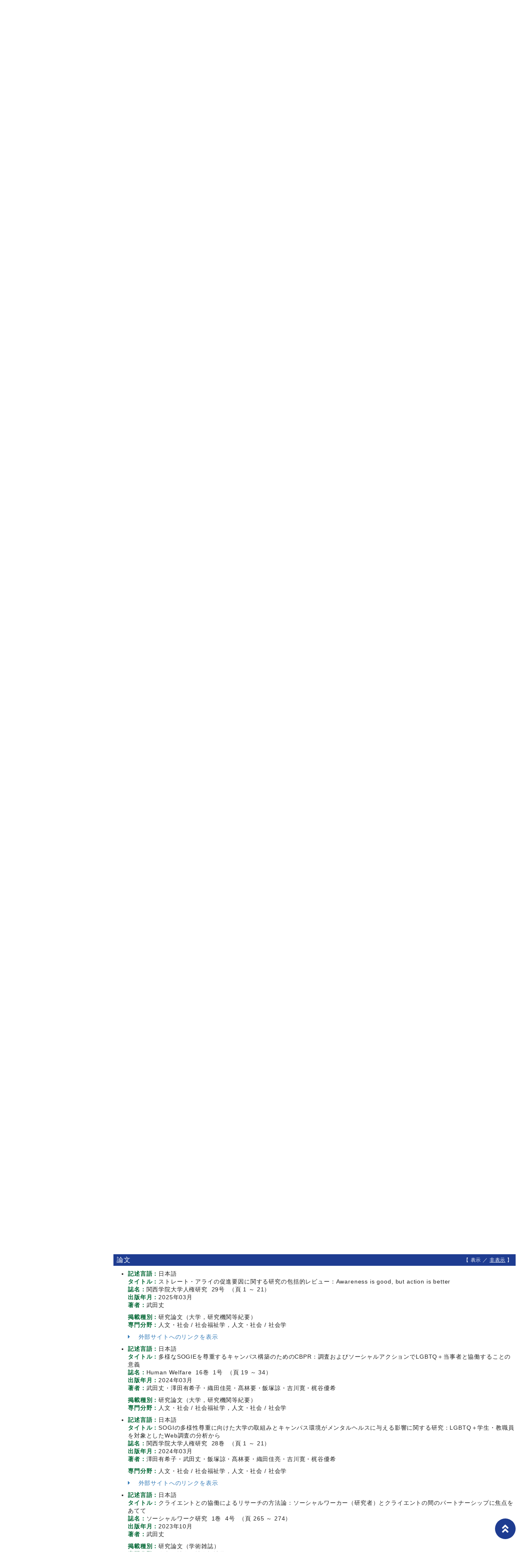

--- FILE ---
content_type: text/html;charset=UTF-8
request_url: http://researchers.kwansei.ac.jp/view?l=ja&u=83&sm=sdgs&sl=ja&sp=0&target=kenkyu-gyoseki
body_size: 71926
content:
<!DOCTYPE html PUBLIC "-//W3C//DTD XHTML 1.0 Strict//EN" "http://www.w3.org/TR/xhtml1/DTD/xhtml1-strict.dtd">
<html xmlns="http://www.w3.org/1999/xhtml" xml:lang="ja" lang="ja">
<head>
<meta content="text/html; charset=UTF-8" http-equiv="Content-Type" />
<meta content="text/css" http-equiv="Content-Style-Type" />
<meta content="IE=edge" http-equiv="x-ua-compatible" />
<meta content="width=device-width,initial-scale=1.0" name="viewport" />
<meta content="no-cache" http-equiv="Pragma" />
<meta content="no-cache" http-equiv="Cache-Control" />
<META CONTENT="NOARCHIVE" NAME="ROBOTS" />
<title>研究者詳細 - 武田　丈</title>
<link href="/uedb/css/fontawesome-free-5.15.1-web/css/all.min.css" type="text/css" rel="stylesheet" />
<link href="/uedb/css/bootstrap-4.6.0-dist/css/bootstrap.min.css" type="text/css" rel="stylesheet" />
<link href="/uedb/css/style.css" type="text/css" rel="stylesheet" />
<link href="/uedb/css/designer/css/style.css" rel="stylesheet" />
<script src="/uedb/js/jquery.js" type="text/javascript" language="javascript"> </script>
<script src="/uedb/js/popper.js" type="text/javascript" language="javascript"> </script>
<script src="/uedb/css/bootstrap-4.6.0-dist/js/bootstrap.min.js" type="text/javascript" language="javascript"> </script>
<script src="/uedb/js/responsive.js" type="text/javascript" language="javascript"> </script>
<script type="text/javascript">
          <!--
        

        jQuery.noConflict();
        jQuery(function() {
        
          // メニュー閉処理 .dropdown-menu a は閉じる
          jQuery('.dropdown-menu a').on('click', function () {
            jQuery('.navbar-collapse').collapse('hide');
          });
          jQuery('#menuClose').on('click', function () {
            jQuery('.navbar-collapse').collapse('hide');
          });
        
          var pagetop = jQuery('#page_top');
          pagetop.hide();
          jQuery(window).scroll(function () {
            if (jQuery(this).scrollTop()>100) { //100pxスクロールしたら表示
              pagetop.fadeIn();
            } else {
              pagetop.fadeOut();
            }
          });
          pagetop.on('click', function () {
            jQuery('body,html').animate({
              scrollTop: 0
            }, 500); //0.5秒かけてトップへ移動
            return false;
          });
        });
        
          function init() {
                jumpDivDisp('research');
                    }
            
            // 概要項目の表示・非表示の切り替え
                    function toggleAccordion(linkId, linkIconId) {
                        var linkClasses = window.document.getElementById(linkId).classList;
                        var iconClasses = window.document.getElementById(linkIconId).classList;
                        if (linkClasses.contains("is-none-disp-link")) {
                            linkClasses.remove("is-none-disp-link");
                            linkClasses.add("is-disp-link");
                            iconClasses.remove("fa-caret-right");
                            iconClasses.add("fa-caret-down");
                        } else {
                            linkClasses.add("is-none-disp-link");
                            linkClasses.remove("is-disp-link");
                            iconClasses.add("fa-caret-right");
                            iconClasses.remove("fa-caret-down");
                        }
                    }
            

          
          function changeDivDispSub(labelname, setval)
          {
            var divplus = window.document.getElementById(labelname + "_div_plus");
            var divminus = window.document.getElementById(labelname + "_div_minus");
            var inutelements = window.document.getElementsByName(labelname + "_hid");
          
            if (divplus != null && divminus != null && inutelements != null) {
              var inputobj = inutelements.item(0);
              if(setval == "1") {
                divplus.style.display = "none";
                divminus.style.display = "block";
                inputobj.value = "1";
              } else {
                divplus.style.display = "block";
                divminus.style.display = "none";
                inputobj.value = "0";
              }
            }
          }
          
          function jumpDivDispSub(labelname, setval)
          {
            var divplus = window.document.getElementById(labelname + "_div_plus");
            var divminus = window.document.getElementById(labelname + "_div_minus");
            var inutelements = window.document.getElementsByName(labelname + "_hid");
          
            if (divplus != null && divminus != null && inutelements != null) {
              var inputobj = inutelements.item(0);
              if(setval == "1") {
                divplus.style.display = "none";
                divminus.style.display = "block";
                inputobj.value = "1";
              } else {
                divplus.style.display = "block";
                divminus.style.display = "none";
                inputobj.value = "0";
              }
          
              if (window.document.getElementById(labelname + "_2") != null){ 
                location.hash = "";
                location.hash = labelname + "_2";
              }
            }
          }
          
          function jumpDivDisp(labelname)
          {
            var divminus = window.document.getElementById("inf_" + labelname + "_div_minus");
          
            if (divminus != null) {
              location.hash = "";
              location.hash = "inf_" + labelname + "_div_minus";
            }
          }
          
          function checkElement(labelname)
          {
            if (window.document.getElementById(labelname + "_div_plus") == null) {
              return false;
            }
            else {
              return true;
            }
          }

        
          -->
        </script>
<script xmlns="" type="text/javascript">
		  var _paq = _paq || [];
		  _paq.push(['setCustomVariable', 1, 'ページ表示言語', 'ja', 'page']);
		  
			_paq.push(['setCustomVariable', 2, '研究者名', '武田　丈（id:83）', 'page']);
			_paq.push(['setCustomVariable', 3, '所属組織名', '関西学院大学 人間福祉学部', 'page']), 
			_paq.push(['setCustomVariable', 5, '制御情報', 'ja|83|武田　丈|0000000|関西学院大学|0000029|人間福祉学部||||||', 'page']);
		  
		  _paq.push(["trackPageView"]);
		  _paq.push(["enableLinkTracking"]);

		  (function() {
		    
		    if (document.location.hostname.match(/^(127\.|169\.254\.|192\.168|10\.|172\.(1[6-9]|2[0-9]|3[01])\.)/)) {
		      return;
		    }
		    var u="http://webanalytics.sra-tohoku.jp/piwik/";
		    _paq.push(["setTrackerUrl", u+"piwik.php"]);
		    _paq.push(["setSiteId", "8"]);
		    var d=document, g=d.createElement("script"), s=d.getElementsByTagName("script")[0]; g.type="text/javascript";
		    g.defer=true; g.async=true; g.src=u+"piwik.js"; s.parentNode.insertBefore(g,s);
		  })();
		</script><script src="https://log.ma-jin.jp/ma.js?acid=2657"></script>
<style xmlns="http://www.w3.org/1999/xhtml">
          #header .mv, #check-header .mv {
            margin-bottom:0px !important;
            width: unset;
            margin-right: 250px;
            padding: 20px 0 20px 5%; }
          
            @media (max-width: 1023.98px) {
              #header .mv, #check-header .mv {
                width: 100%;
                margin-right: unset;
                padding: 20px 0;} }

          #lang-switch {
            position: relative;
            margin: -5em 3rem 5rem 3rem; }
            
            @media (max-width: 1023.98px) {
              #lang-switch {
                position: relative;
                margin: 0px 3rem 0px 3rem; }}
        </style>
</head>
<body onload="javascript:init()">
<div id="wrapper">
<div id="header">
<header id="gheader" class="header">
<div style="margin-bottom:30px;" class="header__inner">
<h1 style="width:350px;" class="header__logo">
<div style="float:left; margin:0 5px; width:156px;">
<a href="/index-j.jsp">
<img src="/uedb/image/img_logo.png" alt="関西学院大学" />
</a>
</div>
<div style="float:left; width:8px; height:39px; border-right:solid thin black;" />
<div style="float:left; margin:5px 13px 0; width:156px;">
<img alt="持続可能な開発目標" src="/uedb/image/icon/sdg_logo_w.png" />
</div>
<div style="float:none;" />
</h1>
</div>
<nav class="col-12 d-lg-none navbar fixed-top pr-5 pl-5">
<div>
<span />
</div>
<button aria-label="Detail Navigation" aria-expanded="false" aria-controls="navbarNavDropdown" data-target="#dropdownMenuList" data-toggle="collapse" class="btn float-right soran-btn-menu-color nav-item" type="button">
<i class="navbar-toggler-icon dropdown-toggler-icon">
<span />
</i>
<div class="soran-btn-menu-font">メニュー</div>
</button>
<div id="dropdownMenuList" class="collapse navbar-collapse">
<ul class="nav navbar-nav">
<li class="border-bottom border-white">
<a aria-expanded="false" aria-haspopup="true" data-toggle="dropdown" role="button" id="soran-menu-item-text-color" href="#" class="nav-link dropdown-toggle">
<span class="fa fa-user pl-3 pr-3" />
                基本情報 ▼
              </a>
<div aria-labelledby="navbarDropdown" class="dropdown-menu bg-light">
<a href="javascript:jumpDiv('contents');" class="dropdown-item">
<span id="soran-menu-symbol-item-font">◆</span>
<span id="soran-menu-item-font">基本情報</span>
</a>
<a href="javascript:jumpDivDispSub('item_univ', 1);" class="dropdown-item">
<span id="soran-menu-symbol-item-font">◆</span>
<span id="soran-menu-item-font">出身学校</span>
</a>
<a href="javascript:jumpDivDispSub('item_univ_gr', 1);" class="dropdown-item">
<span id="soran-menu-symbol-item-font">◆</span>
<span id="soran-menu-item-font">出身大学院</span>
</a>
<a href="javascript:jumpDivDispSub('item_shutk_gakui', 1);" class="dropdown-item">
<span id="soran-menu-symbol-item-font">◆</span>
<span id="soran-menu-item-font">学位</span>
</a>
<a href="javascript:jumpDivDispSub('item_ryugkrky', 1);" class="dropdown-item">
<span id="soran-menu-symbol-item-font">◆</span>
<span id="soran-menu-item-font">留学歴</span>
</a>
<a href="javascript:jumpDivDispSub('item_gkgai_rykrk', 1);" class="dropdown-item">
<span id="soran-menu-symbol-item-font">◆</span>
<span id="soran-menu-item-font">学外略歴</span>
</a>
<a href="javascript:jumpDivDispSub('item_szk_gkkai', 1);" class="dropdown-item">
<span id="soran-menu-symbol-item-font">◆</span>
<span id="soran-menu-item-font">所属学協会</span>
</a>
<a href="javascript:jumpDivDispSub('item_kaknh_bnrui', 1);" class="dropdown-item">
<span id="soran-menu-symbol-item-font">◆</span>
<span id="soran-menu-item-font">研究分野</span>
</a>
</div>
</li>
<li class="border-bottom border-white">
<a aria-expanded="false" aria-haspopup="true" data-toggle="dropdown" role="button" id="soran-menu-item-text-color" href="#" class="nav-link dropdown-toggle">
<span class="fa fa-flask pl-3 pr-3" />
                  研究活動 ▼
                </a>
<div aria-labelledby="navbarDropdown" class="dropdown-menu bg-light">
<a href="javascript:jumpDivDispSub('item_ronbn', 1);" class="dropdown-item">
<span id="soran-menu-symbol-item-font">◆</span>
<span id="soran-menu-item-font">論文</span>
</a>
<a href="javascript:jumpDivDispSub('item_chosho', 1);" class="dropdown-item">
<span id="soran-menu-symbol-item-font">◆</span>
<span id="soran-menu-item-font">書籍等出版物</span>
</a>
<a href="javascript:jumpDivDispSub('item_sosetu', 1);" class="dropdown-item">
<span id="soran-menu-symbol-item-font">◆</span>
<span id="soran-menu-item-font">MISC</span>
</a>
<a href="javascript:jumpDivDispSub('item_kaknh_get', 1);" class="dropdown-item">
<span id="soran-menu-symbol-item-font">◆</span>
<span id="soran-menu-item-font">共同研究・競争的資金等の研究課題</span>
</a>
<a href="javascript:jumpDivDispSub('item_knkyu_prsn', 1);" class="dropdown-item">
<span id="soran-menu-symbol-item-font">◆</span>
<span id="soran-menu-item-font">講演・口頭発表等</span>
</a>
</div>
</li>
<li class="border-bottom border-white">
<a aria-expanded="false" aria-haspopup="true" data-toggle="dropdown" role="button" id="soran-menu-item-text-color" href="#" class="nav-link dropdown-toggle">
<span class="fa fa-graduation-cap pl-3 pr-3" />
                  教育活動 ▼
                </a>
<div aria-labelledby="navbarDropdown" class="dropdown-menu bg-light">
<a href="javascript:jumpDivDispSub('item_jugyo_kamoku', 1);" class="dropdown-item">
<span id="soran-menu-symbol-item-font">◆</span>
<span id="soran-menu-item-font">担当授業科目（学内）</span>
</a>
<a href="javascript:jumpDivDispSub('item_gkgai_jugyo_kamoku', 1);" class="dropdown-item">
<span id="soran-menu-symbol-item-font">◆</span>
<span id="soran-menu-item-font">担当経験のある授業科目（学内・学外）</span>
</a>
</div>
</li>
<li class="border-bottom border-white">
<a aria-expanded="false" aria-haspopup="true" data-toggle="dropdown" role="button" id="soran-menu-item-text-color" href="#" class="nav-link dropdown-toggle">
<span class="fa fa-globe pl-3 pr-3" />
                  学内運営 ▼
                </a>
<div aria-labelledby="navbarDropdown" class="dropdown-menu bg-light">
<a href="javascript:jumpDivDispSub('item_gknai_katsudo', 1);" class="dropdown-item">
<span id="soran-menu-symbol-item-font">◆</span>
<span id="soran-menu-item-font">学内活動</span>
</a>
</div>
</li>
<li class="border-bottom border-white">
<a aria-expanded="false" aria-haspopup="true" data-toggle="dropdown" role="button" id="soran-menu-item-text-color" href="#" class="nav-link dropdown-toggle">
<span class="fa fa-globe pl-3 pr-3" />
                  社会貢献 ▼
                </a>
<div aria-labelledby="navbarDropdown" class="dropdown-menu bg-light">
<a href="javascript:jumpDivDispSub('item_gkgai_katsudo', 1);" class="dropdown-item">
<span id="soran-menu-symbol-item-font">◆</span>
<span id="soran-menu-item-font">社会貢献活動</span>
</a>
</div>
</li>
<li>
<button id="menuClose" class="close" type="button">&times;</button>
</li>
</ul>
</div>
</nav>
</header>
<ul class="bread d-flex">
<li class="bread__item">
<a href="/index-j.jsp" class="bread__link">トップ</a>
</li>
<li class="bread__item">
<a href="/search?m=sdgs&amp;l=ja&amp;s=1&amp;p=0">検索結果</a>
</li>
<li class="bread__item">詳細ページ</li>
</ul>
<section style="background: #1e3c91 no-repeat right center; " class="mv">
<div class="mv__inner">
<h2 style="font-size: 3rem; margin-bottom: 0;" class="mv__title">教員・研究者紹介　<span class="mv__text">Database of Researchers</span>
</h2>
</div>
</section>
<div style="display:block;" id="javaoff">
<p>このページはJavascriptを使用しています。すべての機能を使用するためにはJavascript を有効にする必要があります。</p>
</div>
<script>  document.getElementById("javaoff").style.display = "none";</script>
</div>
<br />
<div id="lang-switch">
<ul class="lang d-flex justify-content-between">
<li class="lang__item">
<a href="/view?l=ja&amp;u=83&amp;sm=sdgs&amp;sl=ja&amp;sp=0" class="lang__link lang__link_active" style="color:#222;">日本語
                                 </a>
</li>
<li class="lang__item">
<a href="/view?l=en&amp;u=83&amp;sm=sdgs&amp;sl=ja&amp;sp=0" class="lang__link" style="color:#222;">English
                                 </a>
</li>
</ul>
</div>
<div id="page_top">
<a href="#">
<span />
</a>
</div>
<div class="d-flex col-lg-12 mt-lg-5 pt-lg-5 pr-lg-5 pl-lg-5 pt-0 pr-5 pl-5" id="contents">
<div class="d-none d-lg-block col-lg-3 pl-lg-0 mr-lg-5" id="sidebar">
<div class="data">
<div style="display:block;" id="sub_basic_div_minus">
<h3>基本情報</h3>
<ul>
<li>
<p>
<a href="#item_kihon">基本情報</a>
</p>
</li>
<li>
<p>
<a href="javascript:jumpDivDispSub('item_univ', 1);">
  出身大学
  </a>
</p>
</li>
<li>
<p>
<a href="javascript:jumpDivDispSub('item_univ_gr', 1);">
  出身大学院
  </a>
</p>
</li>
<li>
<p>
<a href="javascript:jumpDivDispSub('item_shutk_gakui', 1);">
	学位
	</a>
</p>
</li>
<li>
<p>
<a href="javascript:jumpDivDispSub('item_ryugkrky', 1);">
	留学歴
	</a>
</p>
</li>
<li>
<p>
<a href="javascript:jumpDivDispSub('item_gkgai_rykrk', 1);">
  経歴
  </a>
</p>
</li>
<li>
<p>
<a href="javascript:jumpDivDispSub('item_szk_gkkai', 1);">
  所属学協会
  </a>
</p>
</li>
<li>
<p>
<a href="javascript:jumpDivDispSub('item_kaknh_bnrui', 1);">
  研究分野
  </a>
</p>
</li>
</ul>
</div>
<div style="display:block;" id="sub_research_div_minus">
<h3>研究活動</h3>
<ul>
<li>
<p>
<a href="javascript:jumpDivDispSub('item_ronbn', 1);">
  論文
  </a>
</p>
</li>
<li>
<p>
<a href="javascript:jumpDivDispSub('item_chosho', 1);">
  書籍等出版物
  </a>
</p>
</li>
<li>
<p>
<a href="javascript:jumpDivDispSub('item_sosetu', 1);">
  MISC
  </a>
</p>
</li>
<li>
<p>
<a href="javascript:jumpDivDispSub('item_kaknh_get', 1);">
  共同研究・競争的資金等の研究課題
  </a>
</p>
</li>
<li>
<p>
<a href="javascript:jumpDivDispSub('item_knkyu_prsn', 1);">
  講演・口頭発表等
  </a>
</p>
</li>
</ul>
</div>
<div style="display:block;" id="sub_education_div_minus">
<h3>教育活動</h3>
<ul>
<li>
<p>
<a href="javascript:jumpDivDispSub('item_jugyo_kamoku', 1);">
	担当授業科目（学内）
	</a>
</p>
</li>
<li>
<p>
<a href="javascript:jumpDivDispSub('item_gkgai_jugyo_kamoku', 1);">
  担当経験のある授業科目（学内・学外）
  </a>
</p>
</li>
</ul>
</div>
<div style="display:none;" id="sub_campus_div_plus">
<input value="1" name="sub_campus_hid" type="hidden" />
</div>
<div style="display:block;" id="sub_campus_div_minus">
<h3>学内運営</h3>
<ul>
<li>
<p>
<a href="javascript:jumpDivDispSub('item_gknai_katsudo', 1);">
  学内活動
  </a>
</p>
</li>
</ul>
</div>
<div style="display:block;" id="sub_contribution_div_minus">
<h3>社会貢献</h3>
<ul>
<li>
<p>
<a href="javascript:jumpDivDispSub('item_gkgai_katsudo', 1);">
  社会貢献活動
  </a>
</p>
</li>
</ul>
</div>
</div>
<p class="date">2025/12/12 更新</p>
</div>
<div class="pl-0 pr-0 main-custom" id="main">
<div style="display:block;" id="inf_basic_div_minus">
<div style="display:none;" id="inf_basic_div_plus">
<input value="1" name="inf_basic_hid" type="hidden" />
</div>
<div style="display:block;" id="inf_basic_div_minus">
<div class="text">
<h3 id="item_psn_name">
<span class="left">基本情報</span>
</h3>
</div>
<div class="profile">
<div class="profile_image">
<div class="photo">
<p>
<img width="120" alt="写真b" src="/photo?u=83" />
</p>
</div>
</div>
<div class="profile_summary">
<div class="profile_name">
<p>武田　丈</p>
<p>TAKEDA Joe</p>
</div>
<div class="profile_other">
<div class="profile_item">
<div class="profile_item_title">所属</div>
<div class="profile_item_text">人間福祉学部 教授</div>
</div>
<div class="profile_item">
<div class="profile_item_title">研究分野・キーワード</div>
<div class="profile_item_text">CBPR, ソーシャルワーク, 参加型アクションリサーチ, 多文化共生, 多様性の尊重, CBPR, Human Diversity and Human Rights, Participatory Action Research, Social Inclusion, Social Work, CBPR, ソーシャルワーク, 参加型アクションリサーチ, 多文化共生, 多様性の尊重</div>
</div>
<div class="profile_item">
<div class="profile_item_title">教育研究内容</div>
<div class="profile_item_text">外国籍住民、海外移住労働者、LGBTQ+(性的マイノリティ)、障害者、女性といった社会的に不利な立場に置かれているコミュニティが抱える問題やその原因の理解、またこうしたコミュニティのエンパワーメントの達成の促進、多様性が尊重される社会構築のためのソーシャルアクションが研究テーマである。従来の日本の社会福祉の実践や研究アプローチではなく、参加型アプローチ（参加型アクションリサーチ, CBPR = community-based participatory research）、フェアトレード、社会的企業、ＮＰＯ／ＮＧＯ活動、ソーシャルアクションといった実践や研究アプローチに近年関心を持っている。</div>
</div>
<div class="profile_item">
<div class="profile_item_title">メールアドレス</div>
<div class="profile_item_text">jotakeda@kwansei.ac.jp</div>
</div>
<div class="profile_item">
<div class="profile_item_title">シラバス情報</div>
<div class="profile_item_text">
<a href="https://syllabus.kwansei.ac.jp/uniasv2/UnSSOLoginControlFree?REQ_ACTION_DO=/AGA030PLS01Action.do?REQ_FUNCTION_JUMP_START_FLG=1&amp;SLB_LINK_DISP_FLG=2&amp;TCH_NO=000080&amp;REQ_PRFR_FUNC_ID=AGA030" target="_blank">https://syllabus.kwansei.ac.jp/uniasv2/UnSSOLoginControlFree?REQ_ACTION_DO=/AGA030PLS01Action.do?REQ_FUNCTION_JUMP_START_FLG=1&amp;SLB_LINK_DISP_FLG=2&amp;TCH_NO=000080&amp;REQ_PRFR_FUNC_ID=AGA030</a>
</div>
</div>
<div class="profile_item">
<div class="profile_item_title">SDGs 関連ゴール</div>
<div class="profile_item_text">
<img class="sdgs_psninfo" src="/uedb/image/icon/sdg_icon_01_ja.png" />
<img class="sdgs_psninfo" src="/uedb/image/icon/sdg_icon_03_ja.png" />
<img class="sdgs_psninfo" src="/uedb/image/icon/sdg_icon_04_ja.png" />
<img class="sdgs_psninfo" src="/uedb/image/icon/sdg_icon_05_ja.png" />
<img class="sdgs_psninfo" src="/uedb/image/icon/sdg_icon_10_ja.png" />
<img class="sdgs_psninfo" src="/uedb/image/icon/sdg_icon_11_ja.png" />
<img class="sdgs_psninfo" src="/uedb/image/icon/sdg_icon_16_ja.png" />
</div>
</div>
</div>
</div>
</div>
<div class="text">
<div class="pagetop">
<a href="#header">このページの先頭へ▲</a>
</div>
</div>
</div>
<div class="text">
<div style="display:none;" id="item_univ_div_plus">
<input value="1" name="item_univ_hid" type="hidden" />
<h3 id="item_univ_1">
<span class="left">
  出身大学
  </span>
<span class="right">【 <a href="javascript:changeDivDispSub('item_univ', 1);">表示</a> ／ 非表示 】</span>
</h3>
<div class="pagetop">
<a href="#header">このページの先頭へ▲</a>
</div>
</div>
<div style="display:block;" id="item_univ_div_minus">
<h3 id="item_univ_2">
<span class="left">
  出身大学
  </span>
<span class="right">【 表示 ／ <a href="javascript:changeDivDispSub('item_univ', 0);">非表示</a> 】</span>
</h3>
<ul>
<li>
<p class="title">
<font class="item-name">学校名：</font>関西学院大学
<br />
<font class="item-name">学部（学系）名：</font>社会学部
<br />
<font class="item-name">学科・専攻等名：</font>社会福祉
<br />
</p>
<p class="contents">
<font class="item-name">学校の種類：</font>大学
<br />
<font class="item-name">卒業年月：</font>1988年03月
<br />
<font class="item-name">卒業区分：</font>卒業
<br />
<font class="item-name">国名：</font>日本国</p>
</li>
</ul>
<div class="pagetop">
<a href="#header">このページの先頭へ▲</a>
</div>
</div>
</div>
<div class="text">
<div style="display:none;" id="item_univ_gr_div_plus">
<input value="1" name="item_univ_gr_hid" type="hidden" />
<h3 id="item_univ_gr_1">
<span class="left">
  出身大学院
  </span>
<span class="right">【 <a href="javascript:changeDivDispSub('item_univ_gr', 1);">表示</a> ／ 非表示 】</span>
</h3>
<div class="pagetop">
<a href="#header">このページの先頭へ▲</a>
</div>
</div>
<div style="display:block;" id="item_univ_gr_div_minus">
<h3 id="item_univ_gr_2">
<span class="left">
  出身大学院
  </span>
<span class="right">【 表示 ／ <a href="javascript:changeDivDispSub('item_univ_gr', 0);">非表示</a> 】</span>
</h3>
<ul>
<li>
<p class="title">
<font class="item-name">学校名：</font>テネシー大学
<br />
<font class="item-name">学部等名：</font>ソーシャルワーク研究科
<br />
<font class="item-name">学科等名：</font>ソーシャルワーク
<br />
</p>
<p class="contents">
<font class="item-name">修了課程：</font>博士課程
<br />
<font class="item-name">修了年月：</font>1996年05月
<br />
<font class="item-name">修了区分：</font>修了
<br />
<font class="item-name">国名：</font>アメリカ合衆国</p>
</li>
<li>
<p class="title">
<font class="item-name">学校名：</font>関西学院大学
<br />
<font class="item-name">学部等名：</font>社会学研究科
<br />
<font class="item-name">学科等名：</font>社会福祉学
<br />
</p>
<p class="contents">
<font class="item-name">修了課程：</font>修士課程
<br />
<font class="item-name">修了年月：</font>1990年03月
<br />
<font class="item-name">修了区分：</font>修了
<br />
<font class="item-name">国名：</font>日本国</p>
</li>
</ul>
<div class="pagetop">
<a href="#header">このページの先頭へ▲</a>
</div>
</div>
</div>
<div class="text">
<div style="display:none;" id="item_ryugkrky_div_plus">
<input value="1" name="item_ryugkrky_hid" type="hidden" />
<h3 id="item_ryugkrky_1">
<span class="left">
	留学歴
	</span>
<span class="right">【 <a href="javascript:changeDivDispSub('item_ryugkrky', 1);">表示</a> ／ 非表示 】</span>
</h3>
<div class="pagetop">
<a href="#header">このページの先頭へ▲</a>
</div>
</div>
<div style="display:block;" id="item_ryugkrky_div_minus">
<h3 id="item_ryugkrky_2">
<span class="left">
	留学歴
	</span>
<span class="right">【 表示 ／ <a href="javascript:changeDivDispSub('item_ryugkrky', 0);">非表示</a> 】</span>
</h3>
<ul>
<li>
<p class="title">
<font class="item-name">留学先：</font>カリフォルニア大学バークレー校
<br />
<font class="item-name">経歴名：</font>客員研究員
<br />
<font class="item-name">年月：</font>2013年08月
			～ 2014年08月</p>
</li>
<li>
<p class="title">
<font class="item-name">留学先：</font>フィリピン大学ディリマン校
<br />
<font class="item-name">経歴名：</font>客員研究員
<br />
<font class="item-name">年月：</font>2005年08月
			～ 2005年12月</p>
</li>
<li>
<p class="title">
<font class="item-name">留学先：</font>カリフォルニア・ルーテル・カレッジ
<br />
<font class="item-name">経歴名：</font>学生
<br />
<font class="item-name">年月：</font>1983年04月
			～ 1984年02月</p>
</li>
</ul>
<div class="pagetop">
<a href="#header">このページの先頭へ▲</a>
</div>
</div>
</div>
<div class="text">
<div style="display:none;" id="item_shutk_gakui_div_plus">
<input value="1" name="item_shutk_gakui_hid" type="hidden" />
<h3 id="item_shutk_gakui_1">
<span class="left">
	学位
	</span>
<span class="right">【 <a href="javascript:changeDivDispSub('item_shutk_gakui', 1);">表示</a> ／ 非表示 】</span>
</h3>
<div class="pagetop">
<a href="#header">このページの先頭へ▲</a>
</div>
</div>
<div style="display:block;" id="item_shutk_gakui_div_minus">
<h3 id="item_shutk_gakui_2">
<span class="left">
	学位
	</span>
<span class="right">【 表示 ／ <a href="javascript:changeDivDispSub('item_shutk_gakui', 0);">非表示</a> 】</span>
</h3>
<ul>
<li>
<p class="title">
<font class="item-name">学位名：</font>Ph.D.
<br />
<font class="item-name">分野名：</font>ソーシャルワーク
<br />
<font class="item-name">授与機関名：</font>テネシー大学
<br />
<font class="item-name">取得方法：</font>課程
<br />
<font class="item-name">取得年月：</font>1996年05月</p>
</li>
<li>
<p class="title">
<font class="item-name">学位名：</font>社会学修士
<br />
<font class="item-name">分野名：</font>人文・社会 / 社会福祉学
<br />
<font class="item-name">授与機関名：</font>関西学院大学
<br />
<font class="item-name">取得方法：</font>課程
<br />
<font class="item-name">取得年月：</font>1990年03月</p>
</li>
<li>
<p class="title">
<font class="item-name">学位名：</font>社会学士
<br />
<font class="item-name">分野名：</font>人文・社会 / 社会学
<br />
<font class="item-name">授与機関名：</font>関西学院大学
<br />
<font class="item-name">取得方法：</font>課程
<br />
<font class="item-name">取得年月：</font>1988年03月</p>
</li>
</ul>
<div class="pagetop">
<a href="#header">このページの先頭へ▲</a>
</div>
</div>
</div>
<div class="text">
<div style="display:none;" id="item_gkgai_rykrk_div_plus">
<input value="1" name="item_gkgai_rykrk_hid" type="hidden" />
<h3 id="item_gkgai_rykrk_1">
<span class="left">
  経歴
  </span>
<span class="right">【 <a href="javascript:changeDivDispSub('item_gkgai_rykrk', 1);">表示</a> ／ 非表示 】</span>
</h3>
<div class="pagetop">
<a href="#header">このページの先頭へ▲</a>
</div>
</div>
<div style="display:block;" id="item_gkgai_rykrk_div_minus">
<h3 id="item_gkgai_rykrk_2">
<span class="left">
  経歴
  </span>
<span class="right">【 表示 ／ <a href="javascript:changeDivDispSub('item_gkgai_rykrk', 0);">非表示</a> 】</span>
</h3>
<ul>
<li>
<p class="title">
<font class="item-name">所属：</font>関西学院大学
<br />
<font class="item-name">部署名：</font>人間福祉学部 社会起業学科
<br />
<font class="item-name">職名：</font>教授
<br />
<font class="item-name">年月：</font>2010年04月
			～ 継続中</p>
</li>
<li>
<p class="title">
<font class="item-name">所属：</font>関西学院大学
<br />
<font class="item-name">部署名：</font>人間福祉学部 社会起業学科
<br />
<font class="item-name">職名：</font>准教授
<br />
<font class="item-name">年月：</font>2008年04月
			～ 2010年03月</p>
</li>
<li>
<p class="title">
<font class="item-name">所属：</font>関西学院大学
<br />
<font class="item-name">部署名：</font>社会学部
<br />
<font class="item-name">職名：</font>准教授
<br />
<font class="item-name">年月：</font>2007年04月
			～ 2008年03月</p>
</li>
<li>
<p class="title">
<font class="item-name">所属：</font>関西学院大学
<br />
<font class="item-name">部署名：</font>社会学部
<br />
<font class="item-name">職名：</font>助教授
<br />
<font class="item-name">年月：</font>2004年04月
			～ 2007年03月</p>
</li>
<li>
<p class="title">
<font class="item-name">所属：</font>関西学院大学
<br />
<font class="item-name">部署名：</font>社会学部
<br />
<font class="item-name">職名：</font>専任講師
<br />
<font class="item-name">年月：</font>2000年04月
			～ 2004年03月</p>
</li>
</ul>
<p>
<a onclick="window.open('/view?l=ja&amp;u=83&amp;sm=sdgs&amp;sl=ja&amp;sp=0&amp;c=gkgai_rykrk&amp;dm=0','','scrollbars=yes, menubar=yes, toolbar=yes, location=yes, status=yes, resizable=yes');" href="javascript:void(0);">全件表示 &gt;&gt;</a>
</p>
<div class="pagetop">
<a href="#header">このページの先頭へ▲</a>
</div>
</div>
</div>
<div class="text">
<div style="display:none;" id="item_szk_gkkai_div_plus">
<input value="1" name="item_szk_gkkai_hid" type="hidden" />
<h3 id="item_szk_gkkai_1">
<span class="left">
  所属学協会
  </span>
<span class="right">【 <a href="javascript:changeDivDispSub('item_szk_gkkai', 1);">表示</a> ／ 非表示 】</span>
</h3>
<div class="pagetop">
<a href="#header">このページの先頭へ▲</a>
</div>
</div>
<div style="display:block;" id="item_szk_gkkai_div_minus">
<h3 id="item_szk_gkkai_2">
<span class="left">
  所属学協会
  </span>
<span class="right">【 表示 ／ <a href="javascript:changeDivDispSub('item_szk_gkkai', 0);">非表示</a> 】</span>
</h3>
<ul>
<li>
<p class="title">
<font class="item-name">所属学協会名：</font>日本社会福祉学会
<br />
<font class="item-name">学会所在国：</font>日本国</p>
</li>
<li>
<p class="title">
<font class="item-name">所属学協会名：</font>日本ソーシャルワーク学会
<br />
<font class="item-name">学会所在国：</font>日本国</p>
</li>
<li>
<p class="title">
<font class="item-name">所属学協会名：</font>日本NPO学会
<br />
<font class="item-name">学会所在国：</font>日本国</p>
</li>
<li>
<p class="title">
<font class="item-name">所属学協会名：</font>International Federation of Social Workers
<br />
</p>
</li>
<li>
<p class="title">
<font class="item-name">所属学協会名：</font>日本ソーシャルワーカー協会
<br />
<font class="item-name">学会所在国：</font>日本国</p>
</li>
</ul>
<p>
<a onclick="window.open('/view?l=ja&amp;u=83&amp;sm=sdgs&amp;sl=ja&amp;sp=0&amp;c=szk_gkkai&amp;dm=0','','scrollbars=yes, menubar=yes, toolbar=yes, location=yes, status=yes, resizable=yes');" href="javascript:void(0);">全件表示 &gt;&gt;</a>
</p>
<div class="pagetop">
<a href="#header">このページの先頭へ▲</a>
</div>
</div>
</div>
<div class="text">
<div style="display:none;" id="item_kaknh_bnrui_div_plus">
<input value="1" name="item_kaknh_bnrui_hid" type="hidden" />
<h3 id="item_kaknh_bnrui_1">
<span class="left">
  研究分野
  </span>
<span class="right">【 <a href="javascript:changeDivDispSub('item_kaknh_bnrui', 1);">表示</a> ／ 非表示 】</span>
</h3>
<div class="pagetop">
<a href="#header">このページの先頭へ▲</a>
</div>
</div>
<div style="display:block;" id="item_kaknh_bnrui_div_minus">
<h3 id="item_kaknh_bnrui_2">
<span class="left">
  研究分野
  </span>
<span class="right">【 表示 ／ <a href="javascript:changeDivDispSub('item_kaknh_bnrui', 0);">非表示</a> 】</span>
</h3>
<ul>
<li>
<p class="title">
<font class="item-name">研究分野：</font>人文・社会 / 社会福祉学
<br />
</p>
</li>
<li>
<p class="title">
<font class="item-name">研究分野：</font>人文・社会 / 社会福祉学
<br />
</p>
</li>
</ul>
<div class="pagetop">
<a href="#header">このページの先頭へ▲</a>
</div>
</div>
</div>
</div>
<div style="display:block;" id="inf_research_div_minus">
<div class="text">
<div style="display:none;" id="item_ronbn_div_plus">
<input value="1" name="item_ronbn_hid" type="hidden" />
<h3 id="item_ronbn_1">
<span class="left">
  論文
  </span>
<span class="right">【 <a href="javascript:changeDivDispSub('item_ronbn', 1);javascript:changeDivDispSub('item_simple_regist_ronbun', 1);">表示</a> ／ 非表示 】</span>
</h3>
<div class="pagetop">
<a href="#header">このページの先頭へ▲</a>
</div>
</div>
<div style="display:block;" id="item_ronbn_div_minus">
<h3 id="item_ronbn_2">
<span class="left">
  論文
  </span>
<span class="right">【 表示 ／ <a href="javascript:changeDivDispSub('item_ronbn', 0);javascript:changeDivDispSub('item_simple_regist_ronbun', 0);">非表示</a> 】</span>
</h3>
<ul>
<li>
<p class="title">
<font class="item-name">記述言語：</font>日本語
<br />
<font class="item-name">タイトル：</font>ストレート・アライの促進要因に関する研究の包括的レビュー：Awareness is good, but action is better
<br />
<font class="item-name">誌名：</font>関西学院大学人権研究
      &nbsp;29号
    
      &nbsp;（頁 1
			～ 21）
    <br />
<font class="item-name">出版年月：</font>2025年03月
<br />
<font class="item-name">著者：</font>武田丈</p>
<p class="contents">
<font class="item-name">掲載種別：</font>研究論文（大学，研究機関等紀要）
<br />
<font class="item-name">専門分野：</font>人文・社会 / 社会福祉学，人文・社会 / 社会学</p>
<div class="accordion-menu">
<p class="accordion-menu-bar" onclick="toggleAccordion('20345103_link1', '20345103_icon1')">
<span class="fa fa-caret-right link-label" id="20345103_icon1">　</span>
          外部サイトへのリンクを表示
    </p>
</div>
<div class="is-none-disp-link link-detail" id="20345103_link1">
<p align="left" class="contents">
<a style="text-decoration: none;" target="_blank" href="http://hdl.handle.net/10236/0002001330">
<img src="/uedb/image/repository_link_jp.png" />
</a>
</p>
</div>
</li>
<li>
<p class="title">
<font class="item-name">記述言語：</font>日本語
<br />
<font class="item-name">タイトル：</font>多様なSOGIEを尊重するキャンパス構築のためのCBPR：調査およびソーシャルアクションでLGBTQ＋当事者と協働することの意義
<br />
<font class="item-name">誌名：</font>Human Welfare
      &nbsp;16巻
    
      &nbsp;1号
    
      &nbsp;（頁 19
			～ 34）
    <br />
<font class="item-name">出版年月：</font>2024年03月
<br />
<font class="item-name">著者：</font>武田丈・澤田有希子・織田佳晃・髙林要・飯塚諒・吉川寛・梶谷優希</p>
<p class="contents">
<font class="item-name">掲載種別：</font>研究論文（大学，研究機関等紀要）
<br />
<font class="item-name">専門分野：</font>人文・社会 / 社会福祉学，人文・社会 / 社会学</p>
</li>
<li>
<p class="title">
<font class="item-name">記述言語：</font>日本語
<br />
<font class="item-name">タイトル：</font>SOGIの多様性尊重に向けた大学の取組みとキャンパス環境がメンタルヘルスに与える影響に関する研究：LGBTQ＋学生・教職員を対象としたWeb調査の分析から
<br />
<font class="item-name">誌名：</font>関西学院大学人権研究
      &nbsp;28巻
    
      &nbsp;（頁 1
			～ 21）
    <br />
<font class="item-name">出版年月：</font>2024年03月
<br />
<font class="item-name">著者：</font>澤田有希子・武田丈・飯塚諒・髙林要・織田佳亮・吉川寛・梶谷優希</p>
<p class="contents">
<font class="item-name">専門分野：</font>人文・社会 / 社会福祉学，人文・社会 / 社会学</p>
<div class="accordion-menu">
<p class="accordion-menu-bar" onclick="toggleAccordion('20314594_link1', '20314594_icon1')">
<span class="fa fa-caret-right link-label" id="20314594_icon1">　</span>
          外部サイトへのリンクを表示
    </p>
</div>
<div class="is-none-disp-link link-detail" id="20314594_link1">
<p align="left" class="contents">
<a style="text-decoration: none;" target="_blank" href="http://hdl.handle.net/10236/0002000763">
<img src="/uedb/image/repository_link_jp.png" />
</a>
</p>
</div>
</li>
<li>
<p class="title">
<font class="item-name">記述言語：</font>日本語
<br />
<font class="item-name">タイトル：</font>クライエントとの協働によるリサーチの方法論：ソーシャルワーカー（研究者）とクライエントの間のパートナーシップに焦点をあてて
<br />
<font class="item-name">誌名：</font>ソーシャルワーク研究
      &nbsp;1巻
    
      &nbsp;4号
    
      &nbsp;（頁 265
			～ 274）
    <br />
<font class="item-name">出版年月：</font>2023年10月
<br />
<font class="item-name">著者：</font>武田丈</p>
<p class="contents">
<font class="item-name">掲載種別：</font>研究論文（学術雑誌）
<br />
<font class="item-name">専門分野：</font>人文・社会 / 社会福祉学</p>
</li>
<li>
<p class="title">
<font class="item-name">記述言語：</font>日本語
<br />
<font class="item-name">タイトル：</font>外国にルーツのある学生の就職活動における人権課題：WEBアンケート調査・聞き取り調査結果からの大学への提言
<br />
<font class="item-name">誌名：</font>関西学院大学人権研究
      &nbsp;27号
    
      &nbsp;（頁 1
			～ 17）
    <br />
<font class="item-name">出版年月：</font>2023年03月
<br />
<font class="item-name">著者：</font>辻本久夫・原弘輝・岩坂二規・高吉美・澤田有希子・高島千代・中川慎二・山本紀子・吉野太郎・武田丈</p>
<p class="contents">
<font class="item-name">掲載種別：</font>研究論文（学術雑誌）
<br />
<font class="item-name">専門分野：</font>人文・社会 / 社会福祉学，人文・社会 / 社会学</p>
<div class="accordion-menu">
<p class="accordion-menu-bar" onclick="toggleAccordion('20271765_link1', '20271765_icon1')">
<span class="fa fa-caret-right link-label" id="20271765_icon1">　</span>
          外部サイトへのリンクを表示
    </p>
</div>
<div class="is-none-disp-link link-detail" id="20271765_link1">
<p align="left" class="contents">
<a style="text-decoration: none;" target="_blank" href="http://hdl.handle.net/10236/00030818">
<img src="/uedb/image/repository_link_jp.png" />
</a>
</p>
</div>
</li>
</ul>
<p>
<a onclick="window.open('/view?l=ja&amp;u=83&amp;sm=sdgs&amp;sl=ja&amp;sp=0&amp;c=ronbn&amp;dm=0','','scrollbars=yes, menubar=yes, toolbar=yes, location=yes, status=yes, resizable=yes');" href="javascript:void(0);">全件表示 &gt;&gt;</a>
</p>
<div class="pagetop">
<a href="#header">このページの先頭へ▲</a>
</div>
</div>
</div>
<div class="text">
<div style="display:none;" id="item_chosho_div_plus">
<input value="1" name="item_chosho_hid" type="hidden" />
<h3 id="item_chosho_1">
<span class="left">
  書籍等出版物
  </span>
<span class="right">【 <a href="javascript:changeDivDispSub('item_chosho', 1);javascript:changeDivDispSub('item_simple_regist_chosho', 1);">表示</a> ／ 非表示 】</span>
</h3>
<div class="pagetop">
<a href="#header">このページの先頭へ▲</a>
</div>
</div>
<div style="display:block;" id="item_chosho_div_minus">
<h3 id="item_chosho_2">
<span class="left">
  書籍等出版物
  </span>
<span class="right">【 表示 ／ <a href="javascript:changeDivDispSub('item_chosho', 0);javascript:changeDivDispSub('item_simple_regist_chosho', 0);">非表示</a> 】</span>
</h3>
<ul>
<li>
<p class="title">
<font class="item-name">記述言語：</font>日本語
<br />
<font class="item-name">タイトル：</font>「横須賀俊司」という生き方：自立を目指して闘った研究者からのメッセージ
<br />
<font class="item-name">出版者・発行元：</font>Independently published
<br />
<font class="item-name">出版年月：</font>2023年03月
<br />
<font class="item-name">著者：</font>横須賀俊司ライフストーリー編集委員会（代表：武田丈）偏
<br />
</p>
<p class="contents">
<font class="item-name">著書種別：</font>教科書・概説・概論
<br />
<font class="item-name">担当区分：</font>共編者(共編著者)
<br />
<font class="item-name">専門分野：</font>人文・社会 / 社会福祉学</p>
</li>
<li>
<p class="title">
<font class="item-name">記述言語：</font>日本語
<br />
<font class="item-name">タイトル：</font>ソーシャルワークの理論と方法II
<br />
<font class="item-name">出版者・発行元：</font>ミネルヴァ書房
<br />
<font class="item-name">出版年月：</font>2022年06月
<br />
<font class="item-name">著者：</font>空閑浩人・白澤政和・和気純子編著
<br />
</p>
<p class="contents">
<font class="item-name">著書種別：</font>教科書・概説・概論
<br />
<font class="item-name">担当範囲：</font>ネゴシエーション
<br />
<font class="item-name">担当区分：</font>単著
<br />
<font class="item-name">専門分野：</font>人文・社会 / 社会福祉学</p>
<div class="accordion-menu">
<p class="accordion-menu-bar" onclick="toggleAccordion('20218911_link1', '20218911_icon1')">
<span class="fa fa-caret-right link-label" id="20218911_icon1">　</span>
          外部サイトへのリンクを表示
    </p>
</div>
<div class="is-none-disp-link link-detail" id="20218911_link1">
<p align="left" class="contents">
<a style="text-decoration: none;" target="_blank" href="https://www.minervashobo.co.jp/book/b605659.htmll">
<img src="/uedb/image/url_link.png" />
</a>
</p>
</div>
</li>
<li>
<p class="title">
<font class="item-name">記述言語：</font>日本語
<br />
<font class="item-name">タイトル：</font>国際ソーシャルワークを知る：世界で活躍するための理論と実践
<br />
<font class="item-name">出版者・発行元：</font>中央法規出版
<br />
<font class="item-name">出版年月：</font>2022年04月
<br />
<font class="item-name">著者：</font>木村真理子・小原眞知子・武田丈編著
<br />
</p>
<p class="contents">
<font class="item-name">著書種別：</font>学術書
<br />
<font class="item-name">担当区分：</font>共編者(共編著者)
<br />
<font class="item-name">専門分野：</font>人文・社会 / 社会福祉学</p>
</li>
<li>
<p class="title">
<font class="item-name">記述言語：</font>日本語
<br />
<font class="item-name">タイトル：</font>社会福祉調査の基礎
<br />
<font class="item-name">出版者・発行元：</font>ミネルヴァ書房
<br />
<font class="item-name">出版年月：</font>2022年03月
<br />
<font class="item-name">著者：</font>潮谷有二・杉澤秀博・武田丈編著
<br />
</p>
<p class="contents">
<font class="item-name">著書種別：</font>教科書・概説・概論
<br />
<font class="item-name">担当範囲：</font>第8章「プログラム評価」（pp.172-191)および終章「社会福祉調査の展望」（pp.215-224)
<br />
<font class="item-name">担当区分：</font>共編者(共編著者)
<br />
<font class="item-name">専門分野：</font>人文・社会 / 社会福祉学</p>
<div class="accordion-menu">
<p class="accordion-menu-bar" onclick="toggleAccordion('20215984_link1', '20215984_icon1')">
<span class="fa fa-caret-right link-label" id="20215984_icon1">　</span>
          外部サイトへのリンクを表示
    </p>
</div>
<div class="is-none-disp-link link-detail" id="20215984_link1">
<p align="left" class="contents">
<a style="text-decoration: none;" target="_blank" href="https://www.minervashobo.co.jp/book/b599575.html">
<img src="/uedb/image/url_link.png" />
</a>
</p>
</div>
</li>
<li>
<p class="title">
<font class="item-name">記述言語：</font>日本語
<br />
<font class="item-name">タイトル：</font>社会福祉調査の基礎
<br />
<font class="item-name">出版者・発行元：</font>中央法規出版
<br />
<font class="item-name">出版年月：</font>2021年02月
<br />
<font class="item-name">著者：</font>武田丈
<br />
</p>
<p class="contents">
<font class="item-name">著書種別：</font>教科書・概説・概論
<br />
<font class="item-name">担当区分：</font>分担執筆
<br />
<font class="item-name">専門分野：</font>人文・社会 / 社会福祉学</p>
</li>
</ul>
<p>
<a onclick="window.open('/view?l=ja&amp;u=83&amp;sm=sdgs&amp;sl=ja&amp;sp=0&amp;c=chosho&amp;dm=0','','scrollbars=yes, menubar=yes, toolbar=yes, location=yes, status=yes, resizable=yes');" href="javascript:void(0);">全件表示 &gt;&gt;</a>
</p>
<div class="pagetop">
<a href="#header">このページの先頭へ▲</a>
</div>
</div>
</div>
<div class="text">
<div style="display:none;" id="item_sosetu_div_plus">
<input value="1" name="item_sosetu_hid" type="hidden" />
<h3 id="item_sosetu_1">
<span class="left">
  MISC
  </span>
<span class="right">【 <a href="javascript:changeDivDispSub('item_sosetu', 1);javascript:changeDivDispSub('item_simple_regist_sosetsu', 1);">表示</a> ／ 非表示 】</span>
</h3>
<div class="pagetop">
<a href="#header">このページの先頭へ▲</a>
</div>
</div>
<div style="display:block;" id="item_sosetu_div_minus">
<h3 id="item_sosetu_2">
<span class="left">
  MISC
  </span>
<span class="right">【 表示 ／ <a href="javascript:changeDivDispSub('item_sosetu', 0);javascript:changeDivDispSub('item_simple_regist_sosetsu', 0);">非表示</a> 】</span>
</h3>
<ul>
<li>
<p class="title">
<font class="item-name">記述言語：</font>日本語
<br />
<font class="item-name">タイトル：</font>関西学院における2024年度のインクルーシブ・コミュニティ実現のための取り組み：2024年度の関学レインボーウィークを中心に
<br />
<font class="item-name">誌名：</font>関西学院大学人権研究
      &nbsp;29号
    
      &nbsp;（頁 77
			～ 84）
    <br />
<font class="item-name">出版年月：</font>2025年03月
<br />
<font class="item-name">著者：</font>武田丈・濱元伸彦
<br />
</p>
<p class="contents">
<font class="item-name">専門分野：</font>人文・社会 / 社会福祉学，人文・社会 / 社会学</p>
</li>
<li>
<p class="title">
<font class="item-name">記述言語：</font>日本語
<br />
<font class="item-name">タイトル：</font>LGBTQコミュニティの社会的意義
<br />
<font class="item-name">誌名：</font>LGBTQコミスペよりどころガイド
      &nbsp;（頁 21
			～ 22）
    <br />
<font class="item-name">出版年月：</font>2025年02月
<br />
<font class="item-name">著者：</font>武田丈
<br />
</p>
<p class="contents">
<font class="item-name">掲載種別：</font>記事・総説・解説・論説等（商業誌、新聞、ウェブメディア）
<br />
</p>
</li>
<li>
<p class="title">
<font class="item-name">記述言語：</font>日本語
<br />
<font class="item-name">タイトル：</font> 関西学院における2023年度のインクルーシブ・コミュニティ実現のための取り組み：新たなステージに突入した関学レインボーウィークを中心に
<br />
<font class="item-name">誌名：</font>関西学院大学人権研究 
      &nbsp;28巻
    
      &nbsp;（頁 57
			～ 63）
    <br />
<font class="item-name">出版年月：</font>2024年03月
<br />
<font class="item-name">著者：</font>武田丈・澤田有希子・織田佳晃・髙林要
<br />
</p>
<p class="contents">
<font class="item-name">掲載種別：</font>速報，短報，研究ノート等（大学，研究機関紀要）
<br />
<font class="item-name">専門分野：</font>人文・社会 / 社会福祉学，人文・社会 / 社会学</p>
<div class="accordion-menu">
<p class="accordion-menu-bar" onclick="toggleAccordion('20314595_link1', '20314595_icon1')">
<span class="fa fa-caret-right link-label" id="20314595_icon1">　</span>
          外部サイトへのリンクを表示
    </p>
</div>
<div class="is-none-disp-link link-detail" id="20314595_link1">
<p align="left" class="contents">
<a style="text-decoration: none;" target="_blank" href="http://hdl.handle.net/10236/0002000767">
<img src="/uedb/image/repository_link_jp.png" />
</a>
</p>
</div>
</li>
<li>
<p class="title">
<font class="item-name">記述言語：</font>日本語
<br />
<font class="item-name">タイトル：</font>関西学院における2022年度のインクルーシブ・コミュニティ実現のための取り組み：10周年を迎えた関学レインボーウィークを中心に
<br />
<font class="item-name">誌名：</font>関西学院大学人権研究
      &nbsp;27号
    
      &nbsp;（頁 33
			～ 49）
    <br />
<font class="item-name">出版年月：</font>2023年03月
<br />
<font class="item-name">著者：</font>武田丈・澤田有希子
<br />
</p>
<p class="contents">
<font class="item-name">掲載種別：</font>速報，短報，研究ノート等（大学，研究機関紀要）
<br />
<font class="item-name">専門分野：</font>人文・社会 / 社会福祉学</p>
<div class="accordion-menu">
<p class="accordion-menu-bar" onclick="toggleAccordion('20271767_link1', '20271767_icon1')">
<span class="fa fa-caret-right link-label" id="20271767_icon1">　</span>
          外部サイトへのリンクを表示
    </p>
</div>
<div class="is-none-disp-link link-detail" id="20271767_link1">
<p align="left" class="contents">
<a style="text-decoration: none;" target="_blank" href="http://hdl.handle.net/10236/00030821">
<img src="/uedb/image/repository_link_jp.png" />
</a>
</p>
</div>
</li>
<li>
<p class="title">
<font class="item-name">記述言語：</font>日本語
<br />
<font class="item-name">タイトル：</font>関西学院における2021年度の多様性尊重に関する取り組み：第9回関学レインボーウィークを中心に
<br />
<font class="item-name">出版者・発行元：</font>関西学院大学人権教育研究室
<br />
<font class="item-name">誌名：</font>関西学院大学人権研究 
      &nbsp;26号
    
      &nbsp;（頁 13
			～ 23）
    <br />
<font class="item-name">出版年月：</font>2022年03月
<br />
<font class="item-name">著者：</font>武田丈・梶谷優希
<br />
</p>
<p class="contents">
<font class="item-name">掲載種別：</font>記事・総説・解説・論説等（大学・研究所紀要）
<br />
<font class="item-name">専門分野：</font>人文・社会 / 社会福祉学</p>
</li>
</ul>
<p>
<a onclick="window.open('/view?l=ja&amp;u=83&amp;sm=sdgs&amp;sl=ja&amp;sp=0&amp;c=sosetu&amp;dm=0','','scrollbars=yes, menubar=yes, toolbar=yes, location=yes, status=yes, resizable=yes');" href="javascript:void(0);">全件表示 &gt;&gt;</a>
</p>
<div class="pagetop">
<a href="#header">このページの先頭へ▲</a>
</div>
</div>
</div>
<div class="text">
<div style="display:none;" id="item_kaknh_get_div_plus">
<input value="1" name="item_kaknh_get_hid" type="hidden" />
<h3 id="item_kaknh_get_1">
<span class="left">
  共同研究・競争的資金等の研究課題
  </span>
<span class="right">【 <a href="javascript:changeDivDispSub('item_kaknh_get', 1);">表示</a> ／ 非表示 】</span>
</h3>
<div class="pagetop">
<a href="#header">このページの先頭へ▲</a>
</div>
</div>
<div style="display:block;" id="item_kaknh_get_div_minus">
<h3 id="item_kaknh_get_2">
<span class="left">
  共同研究・競争的資金等の研究課題
  </span>
<span class="right">【 表示 ／ <a href="javascript:changeDivDispSub('item_kaknh_get', 0);">非表示</a> 】</span>
</h3>
<ul>
<li>
<p class="title">
<font class="item-name">研究種目：</font>基盤研究(C)
<br />
<font class="item-name">研究期間：</font>2025年04月
			～ 2029年03月<br />
<font class="item-name">タイトル：</font>多様性尊重の社会構築を目指すAOP実践としてのCBPRの有効性に関する実践的研究
<br />
</p>
<div class="accordion-menu">
<p class="accordion-menu-bar" onclick="toggleAccordion('20366814_link1', '20366814_icon1')">
<span class="fa fa-caret-right link-label" id="20366814_icon1">　</span>
          外部サイトへのリンクを表示
    </p>
</div>
<div class="is-none-disp-link link-detail" id="20366814_link1">
<p align="left" class="contents">
<a style="text-decoration: none;" target="_blank" href="https://kaken.nii.ac.jp/grant/KAKENHI-PROJECT-25K05581/">
<img src="/uedb/image/permalink.png" />
</a>
</p>
</div>
</li>
<li>
<p class="title">
<font class="item-name">研究種目：</font>基盤研究(C)
<br />
<font class="item-name">研究期間：</font>2019年04月
			～ 2024年03月<br />
<font class="item-name">タイトル：</font>多様性尊重のためのSWに対するCBPRの有効性の検証
<br />
</p>
<div class="accordion-menu">
<p class="accordion-menu-bar" onclick="toggleAccordion('20270310_link1', '20270310_icon1')">
<span class="fa fa-caret-right link-label" id="20270310_icon1">　</span>
          外部サイトへのリンクを表示
    </p>
</div>
<div class="is-none-disp-link link-detail" id="20270310_link1">
<p align="left" class="contents">
<a style="text-decoration: none;" target="_blank" href="https://kaken.nii.ac.jp/ja/grant/KAKENHI-PROJECT-19K02258/">
<img src="/uedb/image/permalink.png" />
</a>
</p>
</div>
</li>
<li>
<p class="title">
<font class="item-name">研究種目：</font>基盤研究(B)
<br />
<font class="item-name">研究期間：</font>2015年04月
			～ 2018年03月<br />
<font class="item-name">タイトル：</font>国際・多文化ソーシャルワークにおけるCBPRの有効性に関する実践的研究
<br />
</p>
<div class="accordion-menu">
<p class="accordion-menu-bar" onclick="toggleAccordion('20061857_link1', '20061857_icon1')">
<span class="fa fa-caret-right link-label" id="20061857_icon1">　</span>
          外部サイトへのリンクを表示
    </p>
</div>
<div class="is-none-disp-link link-detail" id="20061857_link1">
<p align="left" class="contents">
<a style="text-decoration: none;" target="_blank" href="https://kaken.nii.ac.jp/d/p/15H03441.ja.html">
<img src="/uedb/image/permalink.png" />
</a>
</p>
</div>
</li>
<li>
<p class="title">
<font class="item-name">研究種目：</font>基盤研究(C)
<br />
<font class="item-name">研究期間：</font>2011年04月
			～ 2015年03月<br />
<font class="item-name">タイトル：</font>国際ソーシャルワークにおける参加型アクションリサーチの有効性に関する実践研究
<br />
</p>
<div class="accordion-menu">
<p class="accordion-menu-bar" onclick="toggleAccordion('20020467_link1', '20020467_icon1')">
<span class="fa fa-caret-right link-label" id="20020467_icon1">　</span>
          外部サイトへのリンクを表示
    </p>
</div>
<div class="is-none-disp-link link-detail" id="20020467_link1">
<p align="left" class="contents">
<a style="text-decoration: none;" target="_blank" href="http://kaken.nii.ac.jp/d/p/23530790.ja.html">
<img src="/uedb/image/permalink.png" />
</a>
</p>
</div>
</li>
</ul>
<div class="pagetop">
<a href="#header">このページの先頭へ▲</a>
</div>
</div>
</div>
<div class="text">
<div style="display:none;" id="item_knkyu_prsn_div_plus">
<input value="1" name="item_knkyu_prsn_hid" type="hidden" />
<h3 id="item_knkyu_prsn_1">
<span class="left">
  講演・口頭発表等
  </span>
<span class="right">【 <a href="javascript:changeDivDispSub('item_knkyu_prsn', 1);javascript:changeDivDispSub('item_simple_regist_kenkyu_prsn', 1);">表示</a> ／ 非表示 】</span>
</h3>
<div class="pagetop">
<a href="#header">このページの先頭へ▲</a>
</div>
</div>
<div style="display:block;" id="item_knkyu_prsn_div_minus">
<h3 id="item_knkyu_prsn_2">
<span class="left">
  講演・口頭発表等
  </span>
<span class="right">【 表示 ／ <a href="javascript:changeDivDispSub('item_knkyu_prsn', 0);javascript:changeDivDispSub('item_simple_regist_kenkyu_prsn', 0);">非表示</a> 】</span>
</h3>
<ul>
<li>
<p class="title">
<font class="item-name">記述言語：</font>英語
<br />
<font class="item-name">会議名：</font>28th Asia Pacific Social Work Conference – 2025
<br />
<font class="item-name">国際・国内会議：</font>国際会議
<br />
<font class="item-name">開催年月：</font>2025年11月
<br />
<font class="item-name">発表年月日：</font>2025年11月19日
<br />
<font class="item-name">開催地：</font> Colombo, Sri Lanka
<br />
<font class="item-name">タイトル：</font>CBPR for Building a Campus That Respects Diverse SOGIE: Collaborating with LGBTQ+ Individuals in Research and Social Action
<br />
<font class="item-name">会議種別：</font>口頭発表（一般）
<br />
<font class="item-name">専門分野：</font>人文・社会 / 社会福祉学</p>
</li>
<li>
<p class="title">
<font class="item-name">会議名：</font>日本ソーシャルワーク学会第41回大会
<br />
<font class="item-name">国際・国内会議：</font>国内会議
<br />
<font class="item-name">開催年月：</font>2024年06月
<br />
<font class="item-name">発表年月日：</font>2024年06月30日
<br />
<font class="item-name">開催地：</font>東京都立大学
<br />
<font class="item-name">タイトル：</font>学会企画シンポジウム「文化的コンピテンスとソーシャルワーク～国籍、在留資格を超えて～」
<br />
<font class="item-name">会議種別：</font>シンポジウム・ワークショップ パネル（指名）
<br />
<font class="item-name">専門分野：</font>人文・社会 / 社会福祉学</p>
</li>
<li>
<p class="title">
<font class="item-name">記述言語：</font>日本語
<br />
<font class="item-name">会議名：</font>大学教職員LGBTAネットワーキング 
<br />
<font class="item-name">国際・国内会議：</font>国内会議
<br />
<font class="item-name">開催年月：</font>2024年03月
<br />
<font class="item-name">発表年月日：</font>2024年03月10日
<br />
<font class="item-name">開催地：</font> 青山学院大学
<br />
<font class="item-name">タイトル：</font>多様なSOGIEを尊重するキャンパス構築のためのCBPR：調査およびソーシャルアクションでLGBTQ＋当事者と協働することの意義
<br />
<font class="item-name">会議種別：</font>口頭発表（一般）
<br />
<font class="item-name">専門分野：</font>人文・社会 / 社会福祉学，人文・社会 / 社会学</p>
</li>
<li>
<p class="title">
<font class="item-name">記述言語：</font>日本語
<br />
<font class="item-name">会議名：</font>第29回 日本女子大学社会福祉学科社会福祉学会
<br />
<font class="item-name">開催年月：</font>2023年07月
<br />
<font class="item-name">発表年月日：</font>2023年07月15日
<br />
<font class="item-name">開催地：</font>日本女子大学
<br />
<font class="item-name">タイトル：</font>文化的多様性の尊重と福祉
<br />
<font class="item-name">会議種別：</font>シンポジウム・ワークショップ パネル（指名）
<br />
<font class="item-name">専門分野：</font>人文・社会 / 社会福祉学</p>
</li>
<li>
<p class="title">
<font class="item-name">記述言語：</font>英語
<br />
<font class="item-name">会議名：</font>Social Work and Sexualities Conference
<br />
<font class="item-name">国際・国内会議：</font>国際会議
<br />
<font class="item-name">開催年月：</font>2018年08月
<br />
<font class="item-name">開催地：</font>University of Montreal, Montreal, Canada
<br />
<font class="item-name">タイトル：</font>Social action for sexual diversity at a Japanese university: Participatory action research through KG Rainbow Week
<br />
<font class="item-name">会議種別：</font>ポスター発表
<br />
<font class="item-name">専門分野：</font>人文・社会 / 社会福祉学</p>
</li>
</ul>
<p>
<a onclick="window.open('/view?l=ja&amp;u=83&amp;sm=sdgs&amp;sl=ja&amp;sp=0&amp;c=knkyu_prsn&amp;dm=0','','scrollbars=yes, menubar=yes, toolbar=yes, location=yes, status=yes, resizable=yes');" href="javascript:void(0);">全件表示 &gt;&gt;</a>
</p>
<div class="pagetop">
<a href="#header">このページの先頭へ▲</a>
</div>
</div>
</div>
</div>
<div style="display:block;" id="inf_education_div_minus">
<div class="text">
<div style="display:none;" id="item_jugyo_kamoku_div_plus">
<input value="1" name="item_jugyo_kamoku_hid" type="hidden" />
<h3 id="item_jugyo_kamoku_1">
<span class="left">
	担当授業科目（学内）
	</span>
<span class="right">【 <a href="javascript:changeDivDispSub('item_jugyo_kamoku', 1);">表示</a> ／ 非表示 】</span>
</h3>
<div class="pagetop">
<a href="#header">このページの先頭へ▲</a>
</div>
</div>
<div style="display:block;" id="item_jugyo_kamoku_div_minus">
<h3 id="item_jugyo_kamoku_2">
<span class="left">
	担当授業科目（学内）
	</span>
<span class="right">【 表示 ／ <a href="javascript:changeDivDispSub('item_jugyo_kamoku', 0);">非表示</a> 】</span>
</h3>
<ul>
<li>
<p class="title">
<font class="item-name">履修年度：</font>2025年度（西暦）</p>
<p class="contents">
<font class="item-name">提供部署名：</font>人間福祉研究科前期</p>
<p class="contents">
<font class="item-name">授業科目名：</font>アドバンスト・フィールドワーク
<br />
</p>
<p class="contents">
<font class="item-name">授業形式：</font>代表者</p>
</li>
<li>
<p class="title">
<font class="item-name">履修年度：</font>2025年度（西暦）</p>
<p class="contents">
<font class="item-name">提供部署名：</font>共通教育センター</p>
<p class="contents">
<font class="item-name">授業科目名：</font>人権教育科目０１０
<br />
</p>
<p class="contents">
<font class="item-name">授業形式：</font>代表者</p>
</li>
<li>
<p class="title">
<font class="item-name">履修年度：</font>2025年度（西暦）</p>
<p class="contents">
<font class="item-name">提供部署名：</font>人間福祉学部</p>
<p class="contents">
<font class="item-name">授業科目名：</font>人間多様性論
<br />
</p>
<p class="contents">
<font class="item-name">授業形式：</font>代表者</p>
</li>
<li>
<p class="title">
<font class="item-name">履修年度：</font>2025年度（西暦）</p>
<p class="contents">
<font class="item-name">提供部署名：</font>人間福祉学部</p>
<p class="contents">
<font class="item-name">授業科目名：</font>人間福祉海外フィールドスタディII
<br />
</p>
<p class="contents">
<font class="item-name">授業形式：</font>代表者</p>
</li>
<li>
<p class="title">
<font class="item-name">履修年度：</font>2025年度（西暦）</p>
<p class="contents">
<font class="item-name">提供部署名：</font>人間福祉学部</p>
<p class="contents">
<font class="item-name">授業科目名：</font>人間福祉海外フィールドスタディIII
<br />
</p>
<p class="contents">
<font class="item-name">授業形式：</font>代表者</p>
</li>
</ul>
<p>
<a onclick="window.open('/view?l=ja&amp;u=83&amp;sm=sdgs&amp;sl=ja&amp;sp=0&amp;c=jugyo_kamoku&amp;dm=0','','scrollbars=yes, menubar=yes, toolbar=yes, location=yes, status=yes, resizable=yes');" href="javascript:void(0);">全件表示 &gt;&gt;</a>
</p>
<div class="pagetop">
<a href="#header">このページの先頭へ▲</a>
</div>
</div>
</div>
<div class="text">
<div style="display:none;" id="item_gkgai_jugyo_kamoku_div_plus">
<input value="1" name="item_gkgai_jugyo_kamoku_hid" type="hidden" />
<h3 id="item_gkgai_jugyo_kamoku_1">
<span class="left">
  担当経験のある授業科目（学内・学外）
  </span>
<span class="right">【 <a href="javascript:changeDivDispSub('item_gkgai_jugyo_kamoku', 1);">表示</a> ／ 非表示 】</span>
</h3>
<div class="pagetop">
<a href="#header">このページの先頭へ▲</a>
</div>
</div>
<div style="display:block;" id="item_gkgai_jugyo_kamoku_div_minus">
<h3 id="item_gkgai_jugyo_kamoku_2">
<span class="left">
  担当経験のある授業科目（学内・学外）
  </span>
<span class="right">【 表示 ／ <a href="javascript:changeDivDispSub('item_gkgai_jugyo_kamoku', 0);">非表示</a> 】</span>
</h3>
<ul>
<li>
<p class="title">
<font class="item-name">科目：</font>基礎演習
<br />
<font class="item-name">機関名：</font>関西学院大学</p>
</li>
<li>
<p class="title">
<font class="item-name">科目：</font>国際福祉研究
<br />
<font class="item-name">機関名：</font>関西学院大学</p>
</li>
<li>
<p class="title">
<font class="item-name">科目：</font>国際協力演習
<br />
<font class="item-name">機関名：</font>関西学院大学</p>
</li>
<li>
<p class="title">
<font class="item-name">科目：</font>卒業研究
<br />
<font class="item-name">機関名：</font>関西学院大学</p>
</li>
<li>
<p class="title">
<font class="item-name">科目：</font>修士論文
<br />
<font class="item-name">機関名：</font>関西学院大学</p>
</li>
</ul>
<p>
<a onclick="window.open('/view?l=ja&amp;u=83&amp;sm=sdgs&amp;sl=ja&amp;sp=0&amp;c=gkgai_jugyo_kamoku&amp;dm=0','','scrollbars=yes, menubar=yes, toolbar=yes, location=yes, status=yes, resizable=yes');" href="javascript:void(0);">全件表示 &gt;&gt;</a>
</p>
<div class="pagetop">
<a href="#header">このページの先頭へ▲</a>
</div>
</div>
</div>
</div>
<div style="display:block;" id="inf_campus_div_minus">
<div class="text">
<div style="display:none;" id="item_gknai_katsudo_div_plus">
<input value="1" name="item_gknai_katsudo_hid" type="hidden" />
<h3 id="item_gknai_katsudo_1">
<span class="left">
  学内活動
  </span>
<span class="right">【 <a href="javascript:changeDivDispSub('item_gknai_katsudo', 1);">表示</a> ／ 非表示 】</span>
</h3>
<div class="pagetop">
<a href="#header">このページの先頭へ▲</a>
</div>
</div>
<div style="display:block;" id="item_gknai_katsudo_div_minus">
<h3 id="item_gknai_katsudo_2">
<span class="left">
  学内活動
  </span>
<span class="right">【 表示 ／ <a href="javascript:changeDivDispSub('item_gknai_katsudo', 0);">非表示</a> 】</span>
</h3>
<ul>
<li>
<p class="title">
<font class="item-name">活動名称：</font>人権教育研究室長 
<br />
<font class="item-name">活動期間：</font>2025年04月
			～ 継続中</p>
</li>
<li>
<p class="title">
<font class="item-name">活動名称：</font>関西学院会館館長
<br />
<font class="item-name">活動期間：</font>2025年04月
			～ 継続中</p>
</li>
<li>
<p class="title">
<font class="item-name">活動名称：</font>関西学院大学評議会評議員
<br />
<font class="item-name">活動期間：</font>2025年04月
			～ 継続中</p>
</li>
<li>
<p class="title">
<font class="item-name">活動名称：</font>学部長
<br />
<font class="item-name">活動期間：</font>2020年04月
			～ 2024年03月</p>
</li>
<li>
<p class="title">
<font class="item-name">活動名称：</font>関西学院　評議員会　評議員
<br />
<font class="item-name">活動期間：</font>2019年04月
			～ 継続中</p>
</li>
</ul>
<p>
<a onclick="window.open('/view?l=ja&amp;u=83&amp;sm=sdgs&amp;sl=ja&amp;sp=0&amp;c=gknai_katsudo&amp;dm=0','','scrollbars=yes, menubar=yes, toolbar=yes, location=yes, status=yes, resizable=yes');" href="javascript:void(0);">全件表示 &gt;&gt;</a>
</p>
<div class="pagetop">
<a href="#header">このページの先頭へ▲</a>
</div>
</div>
</div>&nbsp;</div>
<div style="display:block;" id="inf_contribution_div_minus">
<div class="text">
<div style="display:none;" id="item_gkgai_katsudo_div_plus">
<input value="1" name="item_gkgai_katsudo_hid" type="hidden" />
<h3 id="item_gkgai_katsudo_1">
<span class="left">
  社会貢献活動
  </span>
<span class="right">【 <a href="javascript:changeDivDispSub('item_gkgai_katsudo', 1);">表示</a> ／ 非表示 】</span>
</h3>
<div class="pagetop">
<a href="#header">このページの先頭へ▲</a>
</div>
</div>
<div style="display:block;" id="item_gkgai_katsudo_div_minus">
<h3 id="item_gkgai_katsudo_2">
<span class="left">
  社会貢献活動
  </span>
<span class="right">【 表示 ／ <a href="javascript:changeDivDispSub('item_gkgai_katsudo', 0);">非表示</a> 】</span>
</h3>
<ul>
<li>
<p class="title">
<font class="item-name">タイトル：</font>西宮YMCA東部地域委員会委員
<br />
<font class="item-name">年月：</font>2010年09月
			～ 2016年09月</p>
</li>
<li>
<p class="title">
<font class="item-name">タイトル：</font>豊中市「人権文化のまちづくりをすすめる協議会」委員
<br />
<font class="item-name">年月：</font>2008年03月
			～ 2018年03月</p>
</li>
<li>
<p class="title">
<font class="item-name">タイトル：</font>Batis AWARE理事
<br />
<font class="item-name">年月：</font>2006年09月
			～ 2018年06月</p>
</li>
<li>
<p class="title">
<font class="item-name">タイトル：</font>特非ハビタット・フォー・ヒューマニティ・ジャパン理事
<br />
<font class="item-name">年月：</font>2006年09月
			～ 2013年07月</p>
</li>
<li>
<p class="title">
<font class="item-name">タイトル：</font>（特非）CHARM(Center for Health And Rights of Migrants)副理事長
<br />
<font class="item-name">年月：</font>2001年09月
			～ 2018年08月</p>
</li>
</ul>
<div class="pagetop">
<a href="#header">このページの先頭へ▲</a>
</div>
</div>
</div>
</div>
</div>
</div>
<div id="footer">
<p class="copyright">Copyright (C) 2019 Kwansei Gakuin University, All Rights Reserved.</p>
</div>
</div>
</body>
</html>
